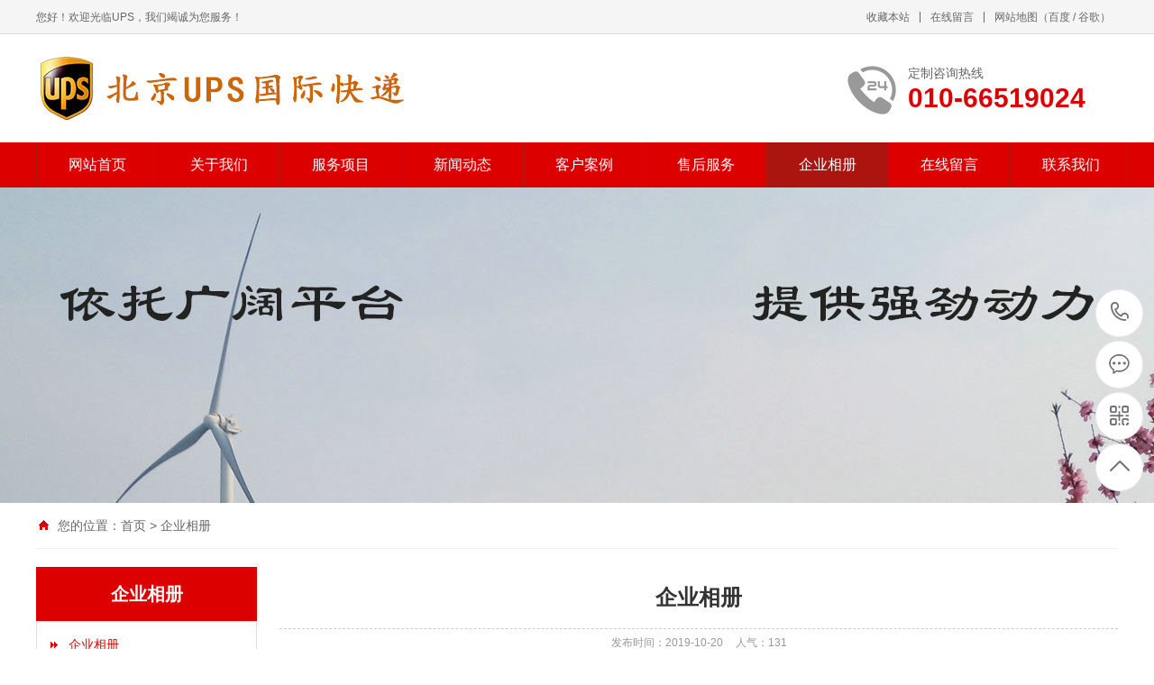

--- FILE ---
content_type: text/html
request_url: http://bjhfsd.com/html/album/38.html
body_size: 14731
content:
<!DOCTYPE html PUBLIC "-//W3C//DTD XHTML 1.0 Transitional//EN" "http://www.w3.org/TR/xhtml1/DTD/xhtml1-transitional.dtd">
<html xmlns="http://www.w3.org/1999/xhtml">
<head>
<meta http-equiv="Content-Type" content="text/html; charset=utf-8" />
<title>企业相册_企业相册_UPS</title>
<meta name="Keywords" content="" />
<meta name="Description" content="" />
<script>var webroot="/",infoid="38",murl="show.asp?id=38",contenturl="http://www.bjhfsd.com/html/album/38.html";</script>

<meta name="viewport" content="width=1380">
<link href="/theme/TF000019/css/style.css" rel="stylesheet">
<link href="/theme/TF000019/css/aos.css" rel="stylesheet">
<link href="/theme/TF000019/css/common.css" rel="stylesheet">
<script src="/theme/TF000019/js/jquery.js"></script>
<script src="/theme/TF000019/js/jquery.SuperSlide.2.1.1.js"></script>
<script src="/theme/TF000019/js/common.js"></script>
<script src="/lib/js/mobile.js"></script>
<script src="/lib/js/sdcms.hits.js"></script>
<script src="/lib/tips/jquery.tips.js"></script>
<script src="/lib/validator/jquery.validator.js"></script>
<script src="/lib/validator/zh_CN.js"></script>
</head>
<body>

<!--顶部开始-->
<div class="top_main" aos="fade-down" aos-easing="ease" aos-duration="700">
<div class="top w1200 clearfix"><span class="top_l fl">您好！欢迎光临UPS，我们竭诚为您服务！</span>
<ul class="top_r fr">
<li><a href="javascript:shoucang('UPS','')" title="收藏本站">收藏本站</a></li>
<li class="split"></li>
<li><a href="/html/book/" title="在线留言">在线留言</a></li>
<li class="split"></li>
<li><a href="/plug/rss.asp">网站地图</a>（<a href="/sitemap_baidu.xml" target="_blank">百度</a> / <a href="/sitemap_google.xml" target="_blank">谷歌</a>）</li>
</ul></div></div>
<!--顶部结束-->

<!--页头开始-->
<div class="header_main">
<div class="header w1200 clearfix"><a class="logo fl" href="/" title="UPS" aos="fade-right" aos-easing="ease" aos-duration="700" aos-delay="100" aos-duration="700"><img src="/theme/TF000019/images/logo.png" alt="UPS"></a>
<div class="tel fr" aos="fade-left" aos-easing="ease" aos-duration="700" aos-delay="100"><s class="ico"></s><b>定制咨询热线</b><span>010-66519024</span></div></div></div>
<!--页头结束-->

<!--导航开始-->
<div class="nav_main" aos="fade-down" aos-easing="ease" aos-duration="700">
<div class="nav w1200">
<ul class="list clearfix" id="nav">
<li><a href="/" title="网站首页">网站首页</a></li>

<li><a href="/list.asp?classid=11" title="关于我们" >关于我们</a>

<dl>
  
<dd><a href="/html/about/company/" title="公司简介">公司简介</a></dd>  
<dd><a href="/html/about/culture/" title="企业文化">企业文化</a></dd>  
<dd><a href="/html/about/elegant/" title="企业风采">企业风采</a></dd>
</dl></li>
<li><a href="/html/Product/" title="服务项目" >服务项目</a>

<dl>
  
<dd><a href="/html/Product/cp1/" title="UPS国内加急件">UPS国内加急件</a></dd>  
<dd><a href="/html/Product/cp2/" title="UPS国际航空件">UPS国际航空件</a></dd>  
<dd><a href="/html/Product/cp3/" title="UPS国际船运">UPS国际船运</a></dd>  
<dd><a href="/html/Product/cp4/" title="全球加急货运">全球加急货运</a></dd>
</dl></li>
<li><a href="/html/news/" title="新闻动态" >新闻动态</a>

<dl>
  
<dd><a href="/html/news/xw1/" title="行业动态">行业动态</a></dd>  
<dd><a href="/html/news/xw2/" title="公司动态">公司动态</a></dd>  
<dd><a href="/html/news/xw3/" title="常见问题">常见问题</a></dd>
</dl></li>
<li><a href="/html/case/" title="客户案例" >客户案例</a>

<dl>
  
<dd><a href="/html/case/anli1/" title="快件案例">快件案例</a></dd>  
<dd><a href="/html/case/anli2/" title="货运案例">货运案例</a></dd>
</dl></li>
<li><a href="/html/service/" title="售后服务" >售后服务</a>
</li>
<li><a href="/html/album/" title="企业相册" class="hover">企业相册</a>
</li>
<li><a href="/html/book/" title="在线留言" >在线留言</a>
</li>
<li><a href="/html/contact/" title="联系我们" >联系我们</a>
</li>
</ul>
</div></div>
<!--导航结束-->


<!--内页大图开始-->
<div class="nybanner" aos="fade-up" aos-easing="ease" aos-duration="700" aos-delay="100">

<img src="/theme/TF000019/pic/nybanner.jpg" alt="UPS"/></div>
<!--内页大图结束-->

<div class="submian">
<div class="w1200 clearfix">
<div class="sobtitle"><s class="ico"></s>您的位置：<a href="/" title="首页">首页</a> > <a href="/html/album/" title="企业相册">企业相册</a></div>

<div class="subleft fl">
<!--栏目分类开始-->
<div class="lefta">

<div class="title"><h2>企业相册</h2></div>
<div class="comt">
<ul>
<li class="hover"><a href="/html/album/">企业相册</a></li>
</ul></div></div>
<!--栏目分类结束-->

<!--推荐产品开始-->
<div class="leftnews">
<div class="title"><i>推荐产品</i></div>
<div class="leftprocomt clearfix">
<ul>


<li><a href="/html/Product/12.html" title="UPS国内加急件"><img src="/upfile/202102/2021022871283513.jpg" alt="UPS国内加急件"><p >UPS国内加急件…</p></a></li>

<li><a href="/html/Product/11.html" title="UPS国际航空件"><img src="/upfile/202102/2021022871483697.jpg" alt="UPS国际航空件"><p >UPS国际航空件…</p></a></li>

<li><a href="/html/Product/10.html" title="UPS国际船运"><img src="/upfile/202102/2021022871560433.jpg" alt="UPS国际船运"><p >UPS国际船运</p></a></li>

<li><a href="/html/Product/9.html" title="UPS加急货运"><img src="/upfile/202102/2021022871719361.jpg" alt="UPS加急货运"><p >UPS加急货运</p></a></li>
</ul></div></div>
<!--推荐产品结束-->

<!--联系我们开始-->
<div class="leftnews">
<div class="title"><i>联系我们</i></div>
<div class="leftcont">
<h2>UPS</h2>
<p>联系人：黄经理<br>
手　机：18515598377<br>
电　话：010-66519024<br>
地　址：北京市顺义区府前二街13号</p></div></div>
<!--联系我们结束-->
</div>
<div class="subright fr">
<!--文章内容开始-->
<div class="conBox">
<div class="ArticleTitle"><h1>企业相册</h1></div>
<div class="ArticleMessage"><span>发布时间：2019-10-20</span><span>人气：<i id="hits">30</i></span></div>
<div id="article" class="ArticleTencont"><p>企业相册</p></div>

<!--点赞开始-->
<div id="mood">
<p>你觉得这篇文章怎么样？</p>
<a title="赞一下" class="digs" href="javascript:void(0)" config="1"><span class="dianzan-up"></span><em id="mood_1">0</em></a>
<a title="踩一下" class="digs" href="javascript:void(0)" config="2"><span class="dianzan-down"></span><em id="mood_2">0</em></a></div>
<!--点赞结束-->  
<!--标签开始-->
<div class="tags"><span>标签：</span><a href="/plug/tags.asp?tag=%E4%BC%81%E4%B8%9A%E7%9B%B8%E5%86%8C">企业相册</a> <a href="/plug/tags.asp">全部</a></div>
<!--标签结束-->
<!--统计代码开始-->
<div id="bdshare" class="share bdsharebuttonbox bdshare-button-style0-16">
<a href="#" class="bds_more" data-cmd="more">分享到：</a>
<a href="#" class="bds_qzone" data-cmd="qzone" title="分享到QQ空间"></a>
<a href="#" class="bds_weixin" data-cmd="weixin" title="分享到微信"></a>
<a href="#" class="bds_sqq" data-cmd="sqq" title="分享到QQ好友"></a>
<a href="#" class="bds_tsina" data-cmd="tsina" title="分享到新浪微博"></a>
<a href="#" class="bds_tqq" data-cmd="tqq" title="分享到腾讯微博"></a>
</div>
<!--统计代码结束-->
<div class="clear"></div>
<div class="reLink clearfix">


<div class="prevLink">上一篇：<a href="/html/album/39.html" title="企业相册">企业相册</a></div>


<div class="nextLink">下一篇：<a href="/html/album/37.html" title="企业相册">企业相册</a></div>
</div>

<!--评论开始-->
<div class="comment-main">
<div class="comment-title"><span>网友评论</span></div>
<div class="comment-show-box">
<!--评论列表开始-->
<div class="pl-box2">
<div class="item">
<div class="c-commentAjax">
<dl><dt><img src="/theme/TF000019/images/normal.png"></dt><dd><h1>管理员</h1><p>该内容暂无评论</p></dd></dl>
</div></div><div class="xz-cb"></div>


</div>
<!--评论列表结束-->
<!--评论表单开始-->
<form method="post" class="form_comment">
<div class="fb-box">
<dl><dt><img src="/theme/TF000019/images/normal.png"></dt>
<dd><p><textarea type="text" name="t0" placeholder="我也说两句" data-rule="评论内容:required;"></textarea></p>
<input type="hidden" name="t1" value="河南省郑州市网友"></dd></dl>
<div class="xz-cb"></div></div>
<div class="fb-box-div">
<dl><dd>河南省郑州市网友</dd>
<input type="submit" value="发表评论" name="send"></dl>
<div class="xz-cb"></div></div></form>
<!--评论表单结束-->
</div></div>
<!--评论结束-->

</div>
<!--文章内容结束-->
</div></div></div>

<!--页尾开始-->
<div class="footer">
<div class="w1200 clearfix" aos="fade-up" aos-easing="ease" aos-duration="700">
<!--友情链接开始-->
<div class="links">
<span>友情链接：</span>	    
<a href="http://www.kfgsdl.cn"  title="开封代办注册公司" target="_blank">开封代办注册公司</a>   	    
<a href="http://www.nyqzysx.com"  title="南阳不锈钢水箱" target="_blank">南阳不锈钢水箱</a>   	    
<a href="http://www.zzgsdl.com"  title="郑州代办营业执照" target="_blank">郑州代办营业执照</a>   	    
<a href="http://www.zzdljz.com"  title="郑州代理记账" target="_blank">郑州代理记账</a>   	    
<a href="http://www.pq66.cn"  title="郑州代办劳务派遣证" target="_blank">郑州代办劳务派遣证</a>   	    
<a href="http://www.yuezing.com"  title="郑州机电乙级资质升级" target="_blank">郑州机电乙级资质升级</a>   	    
<a href="http://www.88sl.cn"  title="河南水利甲级资质延期" target="_blank">河南水利甲级资质延期</a>   	    
<a href="http://www.zzspph.com"  title="郑州喷绘" target="_blank">郑州喷绘</a>   	    
<a href="http://www.hcstgd.com"  title="北京疏通下水道" target="_blank">北京疏通下水道</a>   	    
<a href="http://www.bj-dhl.cn"  title="北京DHL国际快递" target="_blank">北京DHL国际快递</a>   	    
<a href="http://www.q8c.cn"  title="河南装修一资质转让" target="_blank">河南装修一资质转让</a>   	    
<a href="http://www.lhbxgsx.com"  title="郑州装修甲级资质转让" target="_blank">郑州装修甲级资质转让</a>   	    
<a href="http://www.rhzjzx.com"  title="郑州防水一级资质转让" target="_blank">郑州防水一级资质转让</a>   	    
<a href="http://www.fengfeihuangfushi.com"  title="郑州定做工装" target="_blank">郑州定做工装</a>   	    
<a href="http://www.chun-lian.com"  title="对联印刷厂" target="_blank">对联印刷厂</a>   	    
<a href="http://www.hengshengzhiyi.com"  title="郑州广告衫" target="_blank">郑州广告衫</a>   	    
<a href="http://www.zzdzgz.com"  title="郑州定做工作服" target="_blank">郑州定做工作服</a>   	    
<a href="http://www.zzcwwb.com"  title="郑州财务外包" target="_blank">郑州财务外包</a>   </div>
<!--友情链接结束-->
<div class="bottom clearfix">
<!--底部导航开始-->
<div class="bNav fl">

<dl class="item">
<dt><a href="/list.asp?classid=11" title="关于我们">关于我们</a></dt>

  
<dd><a href="/html/about/company/" title="公司简介">公司简介</a></dd>  
<dd><a href="/html/about/culture/" title="企业文化">企业文化</a></dd>  
<dd><a href="/html/about/elegant/" title="企业风采">企业风采</a></dd></dl>
<dl class="item">
<dt><a href="/html/Product/" title="服务项目">服务项目</a></dt>

  
<dd><a href="/html/Product/cp1/" title="UPS国内加急件">UPS国内加急件…</a></dd>  
<dd><a href="/html/Product/cp2/" title="UPS国际航空件">UPS国际航空件…</a></dd>  
<dd><a href="/html/Product/cp3/" title="UPS国际船运">UPS国际船运</a></dd>  
<dd><a href="/html/Product/cp4/" title="全球加急货运">全球加急货运</a></dd></dl>
<dl class="item">
<dt><a href="/html/news/" title="新闻动态">新闻动态</a></dt>

  
<dd><a href="/html/news/xw1/" title="行业动态">行业动态</a></dd>  
<dd><a href="/html/news/xw2/" title="公司动态">公司动态</a></dd>  
<dd><a href="/html/news/xw3/" title="常见问题">常见问题</a></dd></dl>
<dl class="item">
<dt><a href="/html/case/" title="客户案例">客户案例</a></dt>

  
<dd><a href="/html/case/anli1/" title="快件案例">快件案例</a></dd>  
<dd><a href="/html/case/anli2/" title="货运案例">货运案例</a></dd></dl>
</div>
<!--底部导航结束-->

<!--联系方式开始-->
<div class="contact_info fl">
<p class="p1">全国咨询热线</p>
<p class="dh">010-66519024</p>
<p class="tel">联系人：黄经理‬</p>
<p class="tel">手机：18515598377</p>
<p class="tel">电话：010-66519024</p>
<p class="tel">地址：北京市顺义区府前二街13号</p></div>
<!--联系方式结束-->
  
<!--二维码开始-->
<div class="ewm fl">
<dl><dt><img src="/theme/TF000019/images/erweima.png" alt="UPS"/></dt><dd>微信扫码 关注我们</dd></dl></div>	
<!--二维码结束-->
</div>
</div></div>
<!--页尾结束-->

<!--版权开始-->
<div class="copyright">
<div class="w1200">
<p class="fl">Copyright &#169;  UPS　备案号：<a href="https://beian.miit.gov.cn"  target="_blank" title="ICP备********号">ICP备********号</a></p>
<p class="fr">技术支持：<a href="" target="_blank" title="网络">网络</a><a href="" target="_blank" title="网络">[网络]</a>　</p>
</div></div>
<!--版权结束-->

<!--浮动客服开始-->
<dl class="toolbar" id="toolbar">
<dd><a class="slide tel slide-tel" href="javascritp:void(0);" title="咨询热线"><i><span></span></i>010-66519024</a></dd>
<dd><a href="tencent://message/?uin=13552939583&Menu=yes" title="在线QQ"><i class="qq"><span></span></i></a></dd>
<dd><i class="code"><span></span></i>
<ul class="pop pop-code">
<li>

<img src="/theme/TF000019/images/erweima.png" alt="UPS"/><h3><b>微信号：18515598377</b>微信二维码</h3></li>
</ul></dd>
<dd> <a href="javascript:;"><i id="top" class="top"><span></span></i></a></dd></dl>
<!--浮动客服结束-->
<script src="/theme/TF000019/js/aos.js"></script>
<script src="/theme/TF000019/js/app.js"></script>
<script type="text/javascript">   			
	AOS.init({
		easing: 'ease-out-back',
		duration: 1000
	});
</script>
</body>
</html>

--- FILE ---
content_type: text/html; Charset=utf-8
request_url: http://bjhfsd.com/plug/mood.asp?act=load
body_size: 198
content:
0#0:0#0:0#0:0#0:0#0:0#0:0#0:0#0

--- FILE ---
content_type: text/html; Charset=utf-8
request_url: http://bjhfsd.com/plug/hits.asp
body_size: 121
content:
131:0